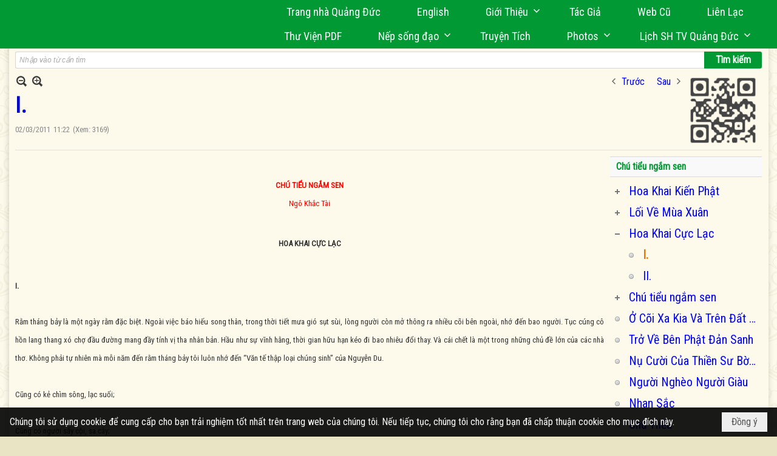

--- FILE ---
content_type: text/html; charset=utf-8
request_url: https://www.google.com/recaptcha/api2/anchor?ar=1&k=6LefkQcTAAAAAG-Bo_ww--wNpej57bbjW4h8paf2&co=aHR0cHM6Ly9xdWFuZ2R1Yy5jb206NDQz&hl=vi&v=PoyoqOPhxBO7pBk68S4YbpHZ&size=normal&anchor-ms=20000&execute-ms=30000&cb=kgdbivgsow55
body_size: 49551
content:
<!DOCTYPE HTML><html dir="ltr" lang="vi"><head><meta http-equiv="Content-Type" content="text/html; charset=UTF-8">
<meta http-equiv="X-UA-Compatible" content="IE=edge">
<title>reCAPTCHA</title>
<style type="text/css">
/* cyrillic-ext */
@font-face {
  font-family: 'Roboto';
  font-style: normal;
  font-weight: 400;
  font-stretch: 100%;
  src: url(//fonts.gstatic.com/s/roboto/v48/KFO7CnqEu92Fr1ME7kSn66aGLdTylUAMa3GUBHMdazTgWw.woff2) format('woff2');
  unicode-range: U+0460-052F, U+1C80-1C8A, U+20B4, U+2DE0-2DFF, U+A640-A69F, U+FE2E-FE2F;
}
/* cyrillic */
@font-face {
  font-family: 'Roboto';
  font-style: normal;
  font-weight: 400;
  font-stretch: 100%;
  src: url(//fonts.gstatic.com/s/roboto/v48/KFO7CnqEu92Fr1ME7kSn66aGLdTylUAMa3iUBHMdazTgWw.woff2) format('woff2');
  unicode-range: U+0301, U+0400-045F, U+0490-0491, U+04B0-04B1, U+2116;
}
/* greek-ext */
@font-face {
  font-family: 'Roboto';
  font-style: normal;
  font-weight: 400;
  font-stretch: 100%;
  src: url(//fonts.gstatic.com/s/roboto/v48/KFO7CnqEu92Fr1ME7kSn66aGLdTylUAMa3CUBHMdazTgWw.woff2) format('woff2');
  unicode-range: U+1F00-1FFF;
}
/* greek */
@font-face {
  font-family: 'Roboto';
  font-style: normal;
  font-weight: 400;
  font-stretch: 100%;
  src: url(//fonts.gstatic.com/s/roboto/v48/KFO7CnqEu92Fr1ME7kSn66aGLdTylUAMa3-UBHMdazTgWw.woff2) format('woff2');
  unicode-range: U+0370-0377, U+037A-037F, U+0384-038A, U+038C, U+038E-03A1, U+03A3-03FF;
}
/* math */
@font-face {
  font-family: 'Roboto';
  font-style: normal;
  font-weight: 400;
  font-stretch: 100%;
  src: url(//fonts.gstatic.com/s/roboto/v48/KFO7CnqEu92Fr1ME7kSn66aGLdTylUAMawCUBHMdazTgWw.woff2) format('woff2');
  unicode-range: U+0302-0303, U+0305, U+0307-0308, U+0310, U+0312, U+0315, U+031A, U+0326-0327, U+032C, U+032F-0330, U+0332-0333, U+0338, U+033A, U+0346, U+034D, U+0391-03A1, U+03A3-03A9, U+03B1-03C9, U+03D1, U+03D5-03D6, U+03F0-03F1, U+03F4-03F5, U+2016-2017, U+2034-2038, U+203C, U+2040, U+2043, U+2047, U+2050, U+2057, U+205F, U+2070-2071, U+2074-208E, U+2090-209C, U+20D0-20DC, U+20E1, U+20E5-20EF, U+2100-2112, U+2114-2115, U+2117-2121, U+2123-214F, U+2190, U+2192, U+2194-21AE, U+21B0-21E5, U+21F1-21F2, U+21F4-2211, U+2213-2214, U+2216-22FF, U+2308-230B, U+2310, U+2319, U+231C-2321, U+2336-237A, U+237C, U+2395, U+239B-23B7, U+23D0, U+23DC-23E1, U+2474-2475, U+25AF, U+25B3, U+25B7, U+25BD, U+25C1, U+25CA, U+25CC, U+25FB, U+266D-266F, U+27C0-27FF, U+2900-2AFF, U+2B0E-2B11, U+2B30-2B4C, U+2BFE, U+3030, U+FF5B, U+FF5D, U+1D400-1D7FF, U+1EE00-1EEFF;
}
/* symbols */
@font-face {
  font-family: 'Roboto';
  font-style: normal;
  font-weight: 400;
  font-stretch: 100%;
  src: url(//fonts.gstatic.com/s/roboto/v48/KFO7CnqEu92Fr1ME7kSn66aGLdTylUAMaxKUBHMdazTgWw.woff2) format('woff2');
  unicode-range: U+0001-000C, U+000E-001F, U+007F-009F, U+20DD-20E0, U+20E2-20E4, U+2150-218F, U+2190, U+2192, U+2194-2199, U+21AF, U+21E6-21F0, U+21F3, U+2218-2219, U+2299, U+22C4-22C6, U+2300-243F, U+2440-244A, U+2460-24FF, U+25A0-27BF, U+2800-28FF, U+2921-2922, U+2981, U+29BF, U+29EB, U+2B00-2BFF, U+4DC0-4DFF, U+FFF9-FFFB, U+10140-1018E, U+10190-1019C, U+101A0, U+101D0-101FD, U+102E0-102FB, U+10E60-10E7E, U+1D2C0-1D2D3, U+1D2E0-1D37F, U+1F000-1F0FF, U+1F100-1F1AD, U+1F1E6-1F1FF, U+1F30D-1F30F, U+1F315, U+1F31C, U+1F31E, U+1F320-1F32C, U+1F336, U+1F378, U+1F37D, U+1F382, U+1F393-1F39F, U+1F3A7-1F3A8, U+1F3AC-1F3AF, U+1F3C2, U+1F3C4-1F3C6, U+1F3CA-1F3CE, U+1F3D4-1F3E0, U+1F3ED, U+1F3F1-1F3F3, U+1F3F5-1F3F7, U+1F408, U+1F415, U+1F41F, U+1F426, U+1F43F, U+1F441-1F442, U+1F444, U+1F446-1F449, U+1F44C-1F44E, U+1F453, U+1F46A, U+1F47D, U+1F4A3, U+1F4B0, U+1F4B3, U+1F4B9, U+1F4BB, U+1F4BF, U+1F4C8-1F4CB, U+1F4D6, U+1F4DA, U+1F4DF, U+1F4E3-1F4E6, U+1F4EA-1F4ED, U+1F4F7, U+1F4F9-1F4FB, U+1F4FD-1F4FE, U+1F503, U+1F507-1F50B, U+1F50D, U+1F512-1F513, U+1F53E-1F54A, U+1F54F-1F5FA, U+1F610, U+1F650-1F67F, U+1F687, U+1F68D, U+1F691, U+1F694, U+1F698, U+1F6AD, U+1F6B2, U+1F6B9-1F6BA, U+1F6BC, U+1F6C6-1F6CF, U+1F6D3-1F6D7, U+1F6E0-1F6EA, U+1F6F0-1F6F3, U+1F6F7-1F6FC, U+1F700-1F7FF, U+1F800-1F80B, U+1F810-1F847, U+1F850-1F859, U+1F860-1F887, U+1F890-1F8AD, U+1F8B0-1F8BB, U+1F8C0-1F8C1, U+1F900-1F90B, U+1F93B, U+1F946, U+1F984, U+1F996, U+1F9E9, U+1FA00-1FA6F, U+1FA70-1FA7C, U+1FA80-1FA89, U+1FA8F-1FAC6, U+1FACE-1FADC, U+1FADF-1FAE9, U+1FAF0-1FAF8, U+1FB00-1FBFF;
}
/* vietnamese */
@font-face {
  font-family: 'Roboto';
  font-style: normal;
  font-weight: 400;
  font-stretch: 100%;
  src: url(//fonts.gstatic.com/s/roboto/v48/KFO7CnqEu92Fr1ME7kSn66aGLdTylUAMa3OUBHMdazTgWw.woff2) format('woff2');
  unicode-range: U+0102-0103, U+0110-0111, U+0128-0129, U+0168-0169, U+01A0-01A1, U+01AF-01B0, U+0300-0301, U+0303-0304, U+0308-0309, U+0323, U+0329, U+1EA0-1EF9, U+20AB;
}
/* latin-ext */
@font-face {
  font-family: 'Roboto';
  font-style: normal;
  font-weight: 400;
  font-stretch: 100%;
  src: url(//fonts.gstatic.com/s/roboto/v48/KFO7CnqEu92Fr1ME7kSn66aGLdTylUAMa3KUBHMdazTgWw.woff2) format('woff2');
  unicode-range: U+0100-02BA, U+02BD-02C5, U+02C7-02CC, U+02CE-02D7, U+02DD-02FF, U+0304, U+0308, U+0329, U+1D00-1DBF, U+1E00-1E9F, U+1EF2-1EFF, U+2020, U+20A0-20AB, U+20AD-20C0, U+2113, U+2C60-2C7F, U+A720-A7FF;
}
/* latin */
@font-face {
  font-family: 'Roboto';
  font-style: normal;
  font-weight: 400;
  font-stretch: 100%;
  src: url(//fonts.gstatic.com/s/roboto/v48/KFO7CnqEu92Fr1ME7kSn66aGLdTylUAMa3yUBHMdazQ.woff2) format('woff2');
  unicode-range: U+0000-00FF, U+0131, U+0152-0153, U+02BB-02BC, U+02C6, U+02DA, U+02DC, U+0304, U+0308, U+0329, U+2000-206F, U+20AC, U+2122, U+2191, U+2193, U+2212, U+2215, U+FEFF, U+FFFD;
}
/* cyrillic-ext */
@font-face {
  font-family: 'Roboto';
  font-style: normal;
  font-weight: 500;
  font-stretch: 100%;
  src: url(//fonts.gstatic.com/s/roboto/v48/KFO7CnqEu92Fr1ME7kSn66aGLdTylUAMa3GUBHMdazTgWw.woff2) format('woff2');
  unicode-range: U+0460-052F, U+1C80-1C8A, U+20B4, U+2DE0-2DFF, U+A640-A69F, U+FE2E-FE2F;
}
/* cyrillic */
@font-face {
  font-family: 'Roboto';
  font-style: normal;
  font-weight: 500;
  font-stretch: 100%;
  src: url(//fonts.gstatic.com/s/roboto/v48/KFO7CnqEu92Fr1ME7kSn66aGLdTylUAMa3iUBHMdazTgWw.woff2) format('woff2');
  unicode-range: U+0301, U+0400-045F, U+0490-0491, U+04B0-04B1, U+2116;
}
/* greek-ext */
@font-face {
  font-family: 'Roboto';
  font-style: normal;
  font-weight: 500;
  font-stretch: 100%;
  src: url(//fonts.gstatic.com/s/roboto/v48/KFO7CnqEu92Fr1ME7kSn66aGLdTylUAMa3CUBHMdazTgWw.woff2) format('woff2');
  unicode-range: U+1F00-1FFF;
}
/* greek */
@font-face {
  font-family: 'Roboto';
  font-style: normal;
  font-weight: 500;
  font-stretch: 100%;
  src: url(//fonts.gstatic.com/s/roboto/v48/KFO7CnqEu92Fr1ME7kSn66aGLdTylUAMa3-UBHMdazTgWw.woff2) format('woff2');
  unicode-range: U+0370-0377, U+037A-037F, U+0384-038A, U+038C, U+038E-03A1, U+03A3-03FF;
}
/* math */
@font-face {
  font-family: 'Roboto';
  font-style: normal;
  font-weight: 500;
  font-stretch: 100%;
  src: url(//fonts.gstatic.com/s/roboto/v48/KFO7CnqEu92Fr1ME7kSn66aGLdTylUAMawCUBHMdazTgWw.woff2) format('woff2');
  unicode-range: U+0302-0303, U+0305, U+0307-0308, U+0310, U+0312, U+0315, U+031A, U+0326-0327, U+032C, U+032F-0330, U+0332-0333, U+0338, U+033A, U+0346, U+034D, U+0391-03A1, U+03A3-03A9, U+03B1-03C9, U+03D1, U+03D5-03D6, U+03F0-03F1, U+03F4-03F5, U+2016-2017, U+2034-2038, U+203C, U+2040, U+2043, U+2047, U+2050, U+2057, U+205F, U+2070-2071, U+2074-208E, U+2090-209C, U+20D0-20DC, U+20E1, U+20E5-20EF, U+2100-2112, U+2114-2115, U+2117-2121, U+2123-214F, U+2190, U+2192, U+2194-21AE, U+21B0-21E5, U+21F1-21F2, U+21F4-2211, U+2213-2214, U+2216-22FF, U+2308-230B, U+2310, U+2319, U+231C-2321, U+2336-237A, U+237C, U+2395, U+239B-23B7, U+23D0, U+23DC-23E1, U+2474-2475, U+25AF, U+25B3, U+25B7, U+25BD, U+25C1, U+25CA, U+25CC, U+25FB, U+266D-266F, U+27C0-27FF, U+2900-2AFF, U+2B0E-2B11, U+2B30-2B4C, U+2BFE, U+3030, U+FF5B, U+FF5D, U+1D400-1D7FF, U+1EE00-1EEFF;
}
/* symbols */
@font-face {
  font-family: 'Roboto';
  font-style: normal;
  font-weight: 500;
  font-stretch: 100%;
  src: url(//fonts.gstatic.com/s/roboto/v48/KFO7CnqEu92Fr1ME7kSn66aGLdTylUAMaxKUBHMdazTgWw.woff2) format('woff2');
  unicode-range: U+0001-000C, U+000E-001F, U+007F-009F, U+20DD-20E0, U+20E2-20E4, U+2150-218F, U+2190, U+2192, U+2194-2199, U+21AF, U+21E6-21F0, U+21F3, U+2218-2219, U+2299, U+22C4-22C6, U+2300-243F, U+2440-244A, U+2460-24FF, U+25A0-27BF, U+2800-28FF, U+2921-2922, U+2981, U+29BF, U+29EB, U+2B00-2BFF, U+4DC0-4DFF, U+FFF9-FFFB, U+10140-1018E, U+10190-1019C, U+101A0, U+101D0-101FD, U+102E0-102FB, U+10E60-10E7E, U+1D2C0-1D2D3, U+1D2E0-1D37F, U+1F000-1F0FF, U+1F100-1F1AD, U+1F1E6-1F1FF, U+1F30D-1F30F, U+1F315, U+1F31C, U+1F31E, U+1F320-1F32C, U+1F336, U+1F378, U+1F37D, U+1F382, U+1F393-1F39F, U+1F3A7-1F3A8, U+1F3AC-1F3AF, U+1F3C2, U+1F3C4-1F3C6, U+1F3CA-1F3CE, U+1F3D4-1F3E0, U+1F3ED, U+1F3F1-1F3F3, U+1F3F5-1F3F7, U+1F408, U+1F415, U+1F41F, U+1F426, U+1F43F, U+1F441-1F442, U+1F444, U+1F446-1F449, U+1F44C-1F44E, U+1F453, U+1F46A, U+1F47D, U+1F4A3, U+1F4B0, U+1F4B3, U+1F4B9, U+1F4BB, U+1F4BF, U+1F4C8-1F4CB, U+1F4D6, U+1F4DA, U+1F4DF, U+1F4E3-1F4E6, U+1F4EA-1F4ED, U+1F4F7, U+1F4F9-1F4FB, U+1F4FD-1F4FE, U+1F503, U+1F507-1F50B, U+1F50D, U+1F512-1F513, U+1F53E-1F54A, U+1F54F-1F5FA, U+1F610, U+1F650-1F67F, U+1F687, U+1F68D, U+1F691, U+1F694, U+1F698, U+1F6AD, U+1F6B2, U+1F6B9-1F6BA, U+1F6BC, U+1F6C6-1F6CF, U+1F6D3-1F6D7, U+1F6E0-1F6EA, U+1F6F0-1F6F3, U+1F6F7-1F6FC, U+1F700-1F7FF, U+1F800-1F80B, U+1F810-1F847, U+1F850-1F859, U+1F860-1F887, U+1F890-1F8AD, U+1F8B0-1F8BB, U+1F8C0-1F8C1, U+1F900-1F90B, U+1F93B, U+1F946, U+1F984, U+1F996, U+1F9E9, U+1FA00-1FA6F, U+1FA70-1FA7C, U+1FA80-1FA89, U+1FA8F-1FAC6, U+1FACE-1FADC, U+1FADF-1FAE9, U+1FAF0-1FAF8, U+1FB00-1FBFF;
}
/* vietnamese */
@font-face {
  font-family: 'Roboto';
  font-style: normal;
  font-weight: 500;
  font-stretch: 100%;
  src: url(//fonts.gstatic.com/s/roboto/v48/KFO7CnqEu92Fr1ME7kSn66aGLdTylUAMa3OUBHMdazTgWw.woff2) format('woff2');
  unicode-range: U+0102-0103, U+0110-0111, U+0128-0129, U+0168-0169, U+01A0-01A1, U+01AF-01B0, U+0300-0301, U+0303-0304, U+0308-0309, U+0323, U+0329, U+1EA0-1EF9, U+20AB;
}
/* latin-ext */
@font-face {
  font-family: 'Roboto';
  font-style: normal;
  font-weight: 500;
  font-stretch: 100%;
  src: url(//fonts.gstatic.com/s/roboto/v48/KFO7CnqEu92Fr1ME7kSn66aGLdTylUAMa3KUBHMdazTgWw.woff2) format('woff2');
  unicode-range: U+0100-02BA, U+02BD-02C5, U+02C7-02CC, U+02CE-02D7, U+02DD-02FF, U+0304, U+0308, U+0329, U+1D00-1DBF, U+1E00-1E9F, U+1EF2-1EFF, U+2020, U+20A0-20AB, U+20AD-20C0, U+2113, U+2C60-2C7F, U+A720-A7FF;
}
/* latin */
@font-face {
  font-family: 'Roboto';
  font-style: normal;
  font-weight: 500;
  font-stretch: 100%;
  src: url(//fonts.gstatic.com/s/roboto/v48/KFO7CnqEu92Fr1ME7kSn66aGLdTylUAMa3yUBHMdazQ.woff2) format('woff2');
  unicode-range: U+0000-00FF, U+0131, U+0152-0153, U+02BB-02BC, U+02C6, U+02DA, U+02DC, U+0304, U+0308, U+0329, U+2000-206F, U+20AC, U+2122, U+2191, U+2193, U+2212, U+2215, U+FEFF, U+FFFD;
}
/* cyrillic-ext */
@font-face {
  font-family: 'Roboto';
  font-style: normal;
  font-weight: 900;
  font-stretch: 100%;
  src: url(//fonts.gstatic.com/s/roboto/v48/KFO7CnqEu92Fr1ME7kSn66aGLdTylUAMa3GUBHMdazTgWw.woff2) format('woff2');
  unicode-range: U+0460-052F, U+1C80-1C8A, U+20B4, U+2DE0-2DFF, U+A640-A69F, U+FE2E-FE2F;
}
/* cyrillic */
@font-face {
  font-family: 'Roboto';
  font-style: normal;
  font-weight: 900;
  font-stretch: 100%;
  src: url(//fonts.gstatic.com/s/roboto/v48/KFO7CnqEu92Fr1ME7kSn66aGLdTylUAMa3iUBHMdazTgWw.woff2) format('woff2');
  unicode-range: U+0301, U+0400-045F, U+0490-0491, U+04B0-04B1, U+2116;
}
/* greek-ext */
@font-face {
  font-family: 'Roboto';
  font-style: normal;
  font-weight: 900;
  font-stretch: 100%;
  src: url(//fonts.gstatic.com/s/roboto/v48/KFO7CnqEu92Fr1ME7kSn66aGLdTylUAMa3CUBHMdazTgWw.woff2) format('woff2');
  unicode-range: U+1F00-1FFF;
}
/* greek */
@font-face {
  font-family: 'Roboto';
  font-style: normal;
  font-weight: 900;
  font-stretch: 100%;
  src: url(//fonts.gstatic.com/s/roboto/v48/KFO7CnqEu92Fr1ME7kSn66aGLdTylUAMa3-UBHMdazTgWw.woff2) format('woff2');
  unicode-range: U+0370-0377, U+037A-037F, U+0384-038A, U+038C, U+038E-03A1, U+03A3-03FF;
}
/* math */
@font-face {
  font-family: 'Roboto';
  font-style: normal;
  font-weight: 900;
  font-stretch: 100%;
  src: url(//fonts.gstatic.com/s/roboto/v48/KFO7CnqEu92Fr1ME7kSn66aGLdTylUAMawCUBHMdazTgWw.woff2) format('woff2');
  unicode-range: U+0302-0303, U+0305, U+0307-0308, U+0310, U+0312, U+0315, U+031A, U+0326-0327, U+032C, U+032F-0330, U+0332-0333, U+0338, U+033A, U+0346, U+034D, U+0391-03A1, U+03A3-03A9, U+03B1-03C9, U+03D1, U+03D5-03D6, U+03F0-03F1, U+03F4-03F5, U+2016-2017, U+2034-2038, U+203C, U+2040, U+2043, U+2047, U+2050, U+2057, U+205F, U+2070-2071, U+2074-208E, U+2090-209C, U+20D0-20DC, U+20E1, U+20E5-20EF, U+2100-2112, U+2114-2115, U+2117-2121, U+2123-214F, U+2190, U+2192, U+2194-21AE, U+21B0-21E5, U+21F1-21F2, U+21F4-2211, U+2213-2214, U+2216-22FF, U+2308-230B, U+2310, U+2319, U+231C-2321, U+2336-237A, U+237C, U+2395, U+239B-23B7, U+23D0, U+23DC-23E1, U+2474-2475, U+25AF, U+25B3, U+25B7, U+25BD, U+25C1, U+25CA, U+25CC, U+25FB, U+266D-266F, U+27C0-27FF, U+2900-2AFF, U+2B0E-2B11, U+2B30-2B4C, U+2BFE, U+3030, U+FF5B, U+FF5D, U+1D400-1D7FF, U+1EE00-1EEFF;
}
/* symbols */
@font-face {
  font-family: 'Roboto';
  font-style: normal;
  font-weight: 900;
  font-stretch: 100%;
  src: url(//fonts.gstatic.com/s/roboto/v48/KFO7CnqEu92Fr1ME7kSn66aGLdTylUAMaxKUBHMdazTgWw.woff2) format('woff2');
  unicode-range: U+0001-000C, U+000E-001F, U+007F-009F, U+20DD-20E0, U+20E2-20E4, U+2150-218F, U+2190, U+2192, U+2194-2199, U+21AF, U+21E6-21F0, U+21F3, U+2218-2219, U+2299, U+22C4-22C6, U+2300-243F, U+2440-244A, U+2460-24FF, U+25A0-27BF, U+2800-28FF, U+2921-2922, U+2981, U+29BF, U+29EB, U+2B00-2BFF, U+4DC0-4DFF, U+FFF9-FFFB, U+10140-1018E, U+10190-1019C, U+101A0, U+101D0-101FD, U+102E0-102FB, U+10E60-10E7E, U+1D2C0-1D2D3, U+1D2E0-1D37F, U+1F000-1F0FF, U+1F100-1F1AD, U+1F1E6-1F1FF, U+1F30D-1F30F, U+1F315, U+1F31C, U+1F31E, U+1F320-1F32C, U+1F336, U+1F378, U+1F37D, U+1F382, U+1F393-1F39F, U+1F3A7-1F3A8, U+1F3AC-1F3AF, U+1F3C2, U+1F3C4-1F3C6, U+1F3CA-1F3CE, U+1F3D4-1F3E0, U+1F3ED, U+1F3F1-1F3F3, U+1F3F5-1F3F7, U+1F408, U+1F415, U+1F41F, U+1F426, U+1F43F, U+1F441-1F442, U+1F444, U+1F446-1F449, U+1F44C-1F44E, U+1F453, U+1F46A, U+1F47D, U+1F4A3, U+1F4B0, U+1F4B3, U+1F4B9, U+1F4BB, U+1F4BF, U+1F4C8-1F4CB, U+1F4D6, U+1F4DA, U+1F4DF, U+1F4E3-1F4E6, U+1F4EA-1F4ED, U+1F4F7, U+1F4F9-1F4FB, U+1F4FD-1F4FE, U+1F503, U+1F507-1F50B, U+1F50D, U+1F512-1F513, U+1F53E-1F54A, U+1F54F-1F5FA, U+1F610, U+1F650-1F67F, U+1F687, U+1F68D, U+1F691, U+1F694, U+1F698, U+1F6AD, U+1F6B2, U+1F6B9-1F6BA, U+1F6BC, U+1F6C6-1F6CF, U+1F6D3-1F6D7, U+1F6E0-1F6EA, U+1F6F0-1F6F3, U+1F6F7-1F6FC, U+1F700-1F7FF, U+1F800-1F80B, U+1F810-1F847, U+1F850-1F859, U+1F860-1F887, U+1F890-1F8AD, U+1F8B0-1F8BB, U+1F8C0-1F8C1, U+1F900-1F90B, U+1F93B, U+1F946, U+1F984, U+1F996, U+1F9E9, U+1FA00-1FA6F, U+1FA70-1FA7C, U+1FA80-1FA89, U+1FA8F-1FAC6, U+1FACE-1FADC, U+1FADF-1FAE9, U+1FAF0-1FAF8, U+1FB00-1FBFF;
}
/* vietnamese */
@font-face {
  font-family: 'Roboto';
  font-style: normal;
  font-weight: 900;
  font-stretch: 100%;
  src: url(//fonts.gstatic.com/s/roboto/v48/KFO7CnqEu92Fr1ME7kSn66aGLdTylUAMa3OUBHMdazTgWw.woff2) format('woff2');
  unicode-range: U+0102-0103, U+0110-0111, U+0128-0129, U+0168-0169, U+01A0-01A1, U+01AF-01B0, U+0300-0301, U+0303-0304, U+0308-0309, U+0323, U+0329, U+1EA0-1EF9, U+20AB;
}
/* latin-ext */
@font-face {
  font-family: 'Roboto';
  font-style: normal;
  font-weight: 900;
  font-stretch: 100%;
  src: url(//fonts.gstatic.com/s/roboto/v48/KFO7CnqEu92Fr1ME7kSn66aGLdTylUAMa3KUBHMdazTgWw.woff2) format('woff2');
  unicode-range: U+0100-02BA, U+02BD-02C5, U+02C7-02CC, U+02CE-02D7, U+02DD-02FF, U+0304, U+0308, U+0329, U+1D00-1DBF, U+1E00-1E9F, U+1EF2-1EFF, U+2020, U+20A0-20AB, U+20AD-20C0, U+2113, U+2C60-2C7F, U+A720-A7FF;
}
/* latin */
@font-face {
  font-family: 'Roboto';
  font-style: normal;
  font-weight: 900;
  font-stretch: 100%;
  src: url(//fonts.gstatic.com/s/roboto/v48/KFO7CnqEu92Fr1ME7kSn66aGLdTylUAMa3yUBHMdazQ.woff2) format('woff2');
  unicode-range: U+0000-00FF, U+0131, U+0152-0153, U+02BB-02BC, U+02C6, U+02DA, U+02DC, U+0304, U+0308, U+0329, U+2000-206F, U+20AC, U+2122, U+2191, U+2193, U+2212, U+2215, U+FEFF, U+FFFD;
}

</style>
<link rel="stylesheet" type="text/css" href="https://www.gstatic.com/recaptcha/releases/PoyoqOPhxBO7pBk68S4YbpHZ/styles__ltr.css">
<script nonce="AmdLF-I-jkBvEBMz8e6BAQ" type="text/javascript">window['__recaptcha_api'] = 'https://www.google.com/recaptcha/api2/';</script>
<script type="text/javascript" src="https://www.gstatic.com/recaptcha/releases/PoyoqOPhxBO7pBk68S4YbpHZ/recaptcha__vi.js" nonce="AmdLF-I-jkBvEBMz8e6BAQ">
      
    </script></head>
<body><div id="rc-anchor-alert" class="rc-anchor-alert"></div>
<input type="hidden" id="recaptcha-token" value="[base64]">
<script type="text/javascript" nonce="AmdLF-I-jkBvEBMz8e6BAQ">
      recaptcha.anchor.Main.init("[\x22ainput\x22,[\x22bgdata\x22,\x22\x22,\[base64]/[base64]/MjU1Ong/[base64]/[base64]/[base64]/[base64]/[base64]/[base64]/[base64]/[base64]/[base64]/[base64]/[base64]/[base64]/[base64]/[base64]/[base64]\\u003d\x22,\[base64]\\u003d\x22,\[base64]/ChRo2wpzCoRMEE3HDuB4ERcOtTXLCtn0Ow77Dn8Kgwr03QAHCtHc+PMKFP8OZwpLDvSDCjkDDsMOMccKVw6vCscOOw7taMSnDrcKBbsKXwrB6AMOowokZwp7CrcKRH8K7w7NQw5QRSsKcUWTChsOywqpnw7nCosKRw53DscOpNiHDq8KtGj/CkGnCjGLCocO+w5AGTMO2c0xpNyxMEU4Ww7fCl38jw4bDnH7DjMOWwqofw7HCn1hVAi3DjlIePWbDixcfw7wDIhnCk8OdwpDCnxpGw49Pw5bDmMKlwqnCgnfCicOiwo8hwpnCj8OIbsK6ADtSw6UbM8OiXsK/aDxlWsKRwpHCjj3Dr3Jxw7BnPcKgw4fDqsOQw4dpbcOaw7LCqXfCkVc+dk88w4tUDG3CtsK5w6VuGGdcXnEnwo9qw5ocFcKKMmhBwpwVw6d2exvDvMOlwr9Ow5jDmmFZEcO/[base64]/CvWnDusOKw6kZHDPDmMKxwq0AWjnDqcOwGsOEQ8Ovw4MEw4sXNx3DuMOlPsOgAsOSLG7DkEMow5bCicOwD07CjU7CkidIw5/ChCEUJMO+McOtwoLCjlYWwrnDl03DkGbCuW3Dv1TCoTjDi8K5wokFasK/[base64]/ScOpWcKZR2fDq8OoWMKLwokSJQprw4XDnsOlPHghMcOzw5g+wqLCvsOhKMO2w4Mkw5kcUXNnw7J7w51aDhxOw64cwoPCqcK4w5PCqcOtJm3DiHzDicOtw70owotlwocww6ocw7RAwrLDhcOLVcK6W8OCSEwMwqDDpMK5w5zCisOrwqRMwp/Cu8OycSERbsKuEcOzK38rwrTDtMOcBsOQXBM4w6XCv1HDomNiPsKsSix7wqjCtcKzw5bDqXxZwrQrwoPDtFzCqS/Cn8O8woXDlxx9VMKHwoLCvibCpjcow490wo/DocOlBRh+w5kJwpTDmcOuw6RnDETDtsOFJ8OJDMKpE2Y4bH8mLsO3w4IvFCHCoMKGeMKvfsKewoPCgsOywoRWasODW8K+NjJ6Q8KRasKsBsKOw4M/KsOWwpnDjsOQeFvDpX3DlsKkFMK8wqQww4DDrsOQw5zDssKcO2nDuMOOL3DDh8KQw7/CicKfS2vCvMK1UcKwwrYsw7nChMK0V1/[base64]/Cu8OcNsOcw4nDoSvCrmtqw4IXwoDCpTTDthjCq8ObEMKjwrEyOVzCpcOsDcOYUcKIQ8OEY8O0H8Kmw7jCpUR9w4JdZRY2wo5MwpctPEEoKsKHNcOOw7zChMKxMHLClysNXGLDizLCrEjDvcKcfsKcCl/Dow4eZ8KlwqnCmsOCw5YzCWtdwrVBYQrCpkBRwr1hwq5WwobCulPDlsOxwqjDsWXDjV5owqrDpMKXVcOgMmbDk8K4w4oQwp/CnEQOeMKlGcKewrESw5w3wpEJLcKFTAEXwqvDi8Kqw4rCu2vDisKUwpMIw7IEU00KwoQVAlZoVcK3wqTDsC/CkcOdBMOawqJ3wobDjjR8wpnDsMOSwpJ+IcO+U8KNwpdJw7bDo8KHK8KILgAow54Jwr7CvcOTEsOxwrXCo8KmwrLCqwYiOMKww7swRAxSwovCljjDuTrCgsKZWGrCqwzCq8KNMhVBeTMhcMKsw71XwoNWOg/DoVRnw6PCmARlworCgBvDhcOhXghuwqoaVnYQw79CQcKjS8K0wr9DHcOMNwTCv3xBGifDpcOyCMK8VFw5XibDmsO1DWrCmFDCqirDl0gtwpzDo8OHR8Oew7vDt8OUw4TDqGEhw5/CmgjDsALCkCtFw7Ybw7zDmsOlwrvDlMO/QsKrwqfDhcOFw7jCvH5SdUrDqcKZV8KWwoonUCV/[base64]/CshrDnyMVZ0h4w5V7LsKQwrHCu8Olw47Ds8K7w6wZwqNvw4hQw6sSw6TCtXLCocK6KMKYZ1Z9V8Kuwowla8O3NyJ6ZcOUSSvCgxAGwosASsKFCEbCvg/ChsK7BsO9w4vDrXrCsA3DhRplHsO0w5TCu2twan7CpsKPGMKkw40uw4Y7w53DmMKTHFQpDGtWM8KVVMO2fMOwDcOSDDZ/IBRGwqQ9GcKqYMKHbcOZwonDu8ORw6QNwoPCkEsew6wrwoDCmMKPZ8KUTFIywp/CoxkCfhFvYwg1w45BdsOMwpHDmTjChA3Cu1l4IMOEP8Ktw4LDk8KyBUrDjsKMRUbDg8OOHMOkDS4TFMOgwo/DisKdwpzCujrDk8O9D8Kxw4jDm8KbSsKyE8KJw7twHjArwpXCgwLCrcKaUhXDixDCrz0rwpvDhm5EMMOew4/Cpl3Cv0tFw7gRwqnDlFjCuADDg0fDrMKKDsOxw6RnS8OWM3jDu8Oww4XDnzIqZsOOwqLDi3DCkzduAsKAcF7DmcKQNibCni/DiMKSOsOIwokmMw3CtjTCpBNZw6DDgVjDisOKwr8INx5iWQ9sc10+MsOpwogvXWvClMO4w7/Du8KQw7XDlm3Cv8KjwrDDssKFw5MxYXHDm2ILw4vClcO0OMO4w6bDgjvCgms5w7YNwpRENMOmwoXCs8OHSylNHjnDjxgKwrfDlMKKw5NWQiDDgG4Iw7x/GMOqwrDCozI7wrp4BsKRwppcwoQyCRBNw4wxMBhFIyvCl8O3w7AQw4nDlHRHAcKoRcK0wrtvCCXCqwAuw4IsFcOnwrhsCmLDp8KCwoYkFC0swrHCg0U8En8Awp1dXsK4d8OVNHh7Y8OjITnDhXLCrxsPHRFoUsOMw7/CsHhmw7wDXkgrw71qY0/[base64]/w68YDwXCqDgOUVTCliLDrsKGwqPCvCpPX8O5w7jCncKubsOBw5DCjk9Nw5XCg2Qnw4N8PsKgKRrCrn5oTcO7JsOIOcKww7URwp4LccOCw6LCs8OWbWXDiMKLwoTDgsKWw7tFwosCTGs5wo7DikQ/[base64]/CqAHDqDzCnsOlwo/[base64]/CEDCo8KOVMOLwp93w5fDgsOWeRlyOMKaM3V1FcOqDifDrABVw6rChVJEwo3CuhXCgT44wpwvwqTDp8K8wqfChxUsV8OoQsKZQThZGBHDngnChsKHwojDpS9Jw7XDkcKULcK5K8KMecKxwrfCp07DuMOFw51Fw5p0wpvClgvCoRUaPsOCw5TCtcKAwqo/RMOvw7vCrsOMbkjDpzHDsX/[base64]/NGXCt8Opwp1MwqvDgcOYLycmAcKdwo5UwrLDssKnP8Kgw5zDocKkw5Z9AWZkwr/DjDDCmMKTwoTCmcKJDsOOwqXCiDlZw7TCjVomwr/CsVQ0wokpwpjDhWMUwpQiw6vCosOoVxvDo2zCrSHCrgMww5rDtnjDvAfDr0bDpMKRw4PCoHAtXcO9wqvDvw9MwojDhibCpCHCq8KLZ8KFPi/CjcOPw6PDpWDDrxsbwp1Bw6TDtsK0D8KyfcOWd8OYwotQw6tywoQ5wqo4w43DkFPDpMKCwqvDqcKlw5HDkcOow4pGDwPDnVJTw54BD8OYwp5/[base64]/woU7w4/DnFvCmUzDshXCu8OuWRPDsGQOIxgZw6Z4woHChcO1eU0Fw4wiNFA8ag4ZOX/[base64]/CvnAwVcOAHcKwaD4nJ0rDjMOGw5HCncKcw693w4vDhcKNbQU1wqPCv2fCgcKBwq0DHsKnwpXDksK2JRjDh8KJS1jCrDo8woTDtS0bw5pBwpQiw4o8w6HDqcOwMsKLw4dSdBAeUsOaw4ZKw4s+WDxPOCrDlk7Cikdww5/DowpzCVNmw5Bmw4rDlcK5dsKuw4/DpsK9GcO0asOBwrMNwq3CmU1qw51EwrhxTcOpw5bCjcK4a2XCkMOmwr9zBMKhwrbChsKXI8ONwopGNgLClhl7w4/CnxLCiMKhMMO/[base64]/wo1gGwQSwrzDtk7Cr8KVXcOTwqrDqmnDvsOBw7DCklEcw5fCikDDpcO4w7VCYcKjNcO2w4jCvX9yK8Oew79/KMOiw4Iewq1zekBIwrzDkcOAwp8cCMOOw6XCly1ieMOsw64JBsKywqdMDcO+wp/CrGDCkcOREMOcKEbDvWAZw6jCqXfDvHgqw4l8SD9deSEMw65LZTplw67DmC1/DMOeXcKXGwF3GBnDpcKSwowQwprDo0IEwqTCjgZqCsKzZsK2aFzCmDTDvcKRMcKawq/[base64]/Ck1w0w7YfaSsrw57CpG8CDUE9w5/Ds1Y/[base64]/Dj1VyVsKJw7F2w5/Ci8K6w4PDnD7DpsKnw5pQWjnCnMOZw7rCr0/DscOywqrCgT3CoMK1XMOeKXUqO1bDkj/CvcKLKMKaAMKvPVc0C3tqwp8ewqbCs8KWIsOBNcKsw55yXiQrwqtfKDHDlR9aaV7CoxbCisK/w4fDtMO7w54OG0nDicKsw4rDiGFNwok4DcOEw5/DugXChAdgO8OQw5YlIXwIHcO2I8K5HC/[base64]/w4JRXcKvU8O4DDTDlkYEw5PCvB3DqsKJS3PDkcOfwprCpHAkwonCisKnbsKhwobDtHhbd0/CnsOWw6/Cm8OoKQl6ZhFrSMKnwqvCjMO4w7zChHTDsyXDgsKpw5TDulM2d8KyZsOzV1BJdsOwwqYgwoQkTWzDj8OHSD9SMcK7wrzDgSRKw59QISATR0zCsk3DisKPwpHDr8OmPA/[base64]/DhsOCw6DCncKVccOew4/[base64]/HsOnAMOBGH3ChR88wqtuwpRnRMK/w5DCh8KHw5/DusOxw6pcwpVZw5nCgmvCiMOFwoXChwbCvsOpw4kTdcK0NC7CgcOLPcOvXsKSw67Ck2DCrsKwTMKyH0gHw4XDm8K7w6gzLsKRw6HCuzzDisKmPsKEw4ZQw4LCqsOAwoTClSEQw6R5w4vCvcOKCcKww5rCg8K4S8OnGidTw4V7wrl3wrjChzrCoMOwBz4Jw6TDrcK/VXAzw6HDl8OVw7gow4DDs8Ocw4LCgHFkawvDiTdQw6rDtMOsPG3CvsO6VcOuBcOwwq3Cngktwq3DgkQkPBjDiMOQUz0OVSkAw5Z9w5wpEcKIasOlKR8XRjrDkMKmJR8TwqRSw5tME8KSWGMBw4rDtDpJwrjDp1JYw6zCssKRb1B+a3ZBPC0cw5/DrMOowoAbwpDDn0vCnMK7HMKTdUvDncKqJ8K1w5zDm0DCjcKLfcOrEFvCtmPDssO6CXDCuAvCucOKCMK3JwgNRn0UIDPCjcOVwoghwppmI0tiwqTCscK+w6rCsMK4wpnChgcbC8O3Oz/[base64]/[base64]/w4YcCH9YasOVw7Ufw4sawql9wr7DvsKzw7zCtQHCug3DtsKTdm90RHDCtsOZwqPDsGzCpC10XA/DkMOobcOEwrFkG8ORwqjDqMKQBMOoTcO7wox1w5powqEfwqXDoFrDlXYYVsOSw650w61KIQtcw599woHDh8O9w4/DgRo5P8K8w7/DqjNzwpbCoMOuRcOOEWDDvAjCjy7CisKPDRzDssOeK8OEw558Dgo6ZVLDkcOJR23DsV0bfxcFAw/CqVXDncOyOcO9FcOQTFfDu2vDkzHDighKwroWGsOTYMOJw6/[base64]/SVUvw4ULBxHCnRPCqVHCrMKpIsO+HcK9w7lgR25ow4BZCsO3UgM6YCPCgcOuw58yFmVfwopAwqPCghzDqcOww7rDpUw5CDsKfEo/w5tAwohdw4QnHsOnZ8OJbsKXbEoKFRrCqFlBa8K3SEkow5bCojF0w7HDukDCrjfDqsK0wpjDocO7PsOJEMKCLE7CsS/Cp8O+w4bDrcKQAR3CrcOORsKXwrzDjgbCtcKgdsKSTXlvUFkZFcK+w7bCr0PDvcKFUcOEw7vCqCLDocOswo4DwrUhw5QtGsKqNn3DhMKjw7vCr8OWw7Udw7EfIQDCmlkwbMOyw4fDq0/DucOARsOcaMK+w5d2w7jDrg/DjQhlTsKoWsKfCk0vJcKzfcOhw4YZKMOLaX/DiMKGw4fDkcK4UE3CvWQ1ScKEC1nDqcOMw4oZw49jP29ZR8K+eMKmw6nCvMOXw6rCksOhw7LCrHvDqcKcw61cAyfCjU7CpMKJdcOLw6bDg3dIw7PDnzkLwqzDvkXDiBY+c8OIwqAlw6h4w7PCuMOVw5TCl1ZebjjDsMOCR0EIWMKqw7U/NG/ClsOkw6DCrRVQw6UZS3w3w4wtw4fCocKCwpEBwpnCgMOvwql8wo0/w49OLELCtTFiPj11w4E5fFN9HcOxwpvDhwAnck1kwo7DpMKxdBp3GnA/wpjDp8Kcw7bChcOSwoMIw5zDq8Kawp14RcObw5nDgsKUw7XChUxQwpvCqsKidsOJBcK2w6LDpcO3d8OhXBgneEnCsxYswrEvwprDsg7DvhvDpsO/[base64]/[base64]/DiMO8GMKAM8KYWAVnGBPDtsKaIgHCrsKmw6fCmMOYWTrCvSVLDMKDEWnClcOQw6oFAcKfwrdiJ8OFPsKcw7TDtsKcwr/[base64]/[base64]/[base64]/Cg0jDkkFHwoxxw5Z9wrXCumTDtMKIcmfCksOLBkzCsCHDqR4sw5jDolwcwpk2wrLChGk5wrAZRsKTVMKSwqjDmhcSw53CucKYeMOSw4Eqw5sVwozCuwMrMEzCnUrCisOww5bCi1HCslZvQioeP8OywoJXwoXDncKXwrvCoXHCvgUkwoofX8KSwr/[base64]/[base64]/Cq8KXwr9nLhLCqMKCGEkiwpNVfsOZw5tgwpLCiS3DlAHCjDHCncOwFsKhw6bDqHnCjMOSwoLDswpTD8K0HsKgw6/[base64]/w5bCsldta8O6wpQvAMKDM1vCjsOAwpzCrsOBwrxKMlMmE1Y9UVJIU8O/[base64]/DrR/CqwZMwpdlb8ODFGF3R8OiwrDDgE57wrsswpPDhhtCw5jDkncJVgfCksOLwqhkX8O8wpvCqsKdw6p7HQjDsGkwQHoPB8KhDU9wAELCisOiFQ0yQg9Cw5PCr8KswozCtsOkJyEwCMOTw440w4RGw4/DicKRZCXDnT4pRsODWWPCi8KoGkHDg8KJDsKyw4VwwrjDnQ/DsmzChE3CkHzDgF/[base64]/bkTDscKzNhAGZsKlMVHCgBvDt8OiIGPCryg/D8KQw7zCq8KGcMOAw6vCqwAJwptGwrktPQDCjsOBA8K2wrBPEEV7LRt/P8OHJBdCXg/CuyFbNgt4w47CmTzCk8KCw7jDhcOTw7YlBTTClcK2w4FOGGLCkMKAbxtrw5MjXGoYacOVw4bCqMK6w7VGwqoPBy3DhXt8OcOfwrBWZMOxw58Sw7IsZsOPwpYOHy8Ww7VsSsO/w5NCwrfCn8KZLnbCv8KJWAs9w6Ibw4FEBHDCjMOtbUXDp15LHXYJUDQ6wrRofArDvjzDt8KPMTtwAcKzJMKXwrR3QDjDiXHCrncMw6Mpbm/DnMOXw4XDszzDjcKKT8OLw4UYPjF/NRXDsh1SwqrDqsOJJQ/DvcKmbQ17P8O7w47DqsK7w5LDlzvCh8O7A1vCrsKjw4QowoHCgS7CkMOGHsOow4YlPjUlwpbChzxLbVvDoD05CDwSw6Mhw4HDg8OHw4MmOREebh0KwpLDgUDClSAWO8KNAgDCg8OqKizDpx/CqsK+eAE9WcKjw4fChmZpw7HChMOxJsOKw5/Cm8OKw7taw5rDosK0BhDCk0B6wp3DoMODw6s+dx/[base64]/wrFlw5vDh8OhwqnDjcOCHAhzwpREeMK/QnwNCUPCrkxHSCp7wooVSX1KfmhyfERuPTRTw5cqEUfCj8KxScKuwpfDiA7DoMOYDcOjWlMkwo/[base64]/[base64]/wpkfw4YGw6MJwox2W8KhGGlXwrlHwoNUCArCusOqw7jCslMAw6poVsORw7/[base64]/DpMKDw5o9ED8twrfCp8O3exrDvlJtw6XCsjhcesKuV8OXw4lswqJXSBQ2wpPCv2/CpsKWGnYsXBscCmPCqMOrczrDgz3Cq24QYMOMw7PCq8KpPhpIwqwzwoPCqxAdQkHCljVfwo9dwpFbaQsRK8OqwqXCicK1wp1jw5bDgMKgDB/CkcONwpdqwprCtCvCqcOBAgTCv8KJw75cw543wo3DtsKaw50Gw4rCkm3DusKtwqdANALCqMKHPDDDmlFsWlPClcKpDsOjHsK+woh/CsOFw5RYczRgOS7DsiUSIktcwrl5D0hKDRIRPFwqw5Vvw7kvwpIQwrXDoy46w7F+w4gobsKSw6wpCMOEKcOewokqw7YKYAlVw7kqU8Kow655wqbDul9Kwr5sGcKGITxhwrDDrcOrdcOHwoowAjwUCcKBO3vDgz9ew6nCtMOgGivChkXDvcKIC8K0cMKPeMOEwr7Ck3g/wq0xwq3DgE/DgcO4M8OWw4/Dg8Ofw75Vwr4Hw7Rgbx3CvsOpC8OfTMKQVFzDsATDhMOOwpPDmWQ9wq9Pw73Dh8OowoV4wo/CnsOfa8KVAsO8YsOafS7DlFkmw5XDq19ufxLCl8OQSG9tNsO/FMKPw54yW3HCiMOxPcOJRGrDhB/[base64]/CjcKOw6fCnCHDjx8jC8OZfsO+EMO0w7TDmcOWbBDDm0N3IhPDk8OBMcO8D2oAasOTNlPDicO8AcKiwrTCjsOEKMOcw5rDrXnDlg7CqRjDu8OpwpHCi8KNZnBPC2l0QhrCu8OBw6DDssKVwqXDt8OMX8K2ES9VA3Fqw4gmYMKYAR7DqMK/[base64]/[base64]/woQTw7PDoMOPewdIAsKew50/w5cGXlsDJFnDkcKbFws/[base64]/CgsKJQ8O3PRgOdwgsLEV3f8O7Y8Kcwq/CncKRwoUow5bCucOgw59LeMOQbMOpXcOTw40/wp/CisO7wozCtMOEwqUeFVHDuU3CpcKECmLCh8KGw4TDlB3Dj0jCkcKKwotgO8OTaMO6w5XCowrDsBpJwrrDgsKNacO5w4HDmMO9w7p4PMOdw7TDocOAC8KOwoRcTMK9ayfDq8KKw5LChxcHw7XDssKvfkbDl1nDm8KZw5lAw4Q5dMKtw6l9dMOfUjnCocK/ODvCvjXDhS5vRMKec2/Do1bCsTnCoXPChDzCpzoPZcKhZ8K2wqTCm8KBwq3DgzXDhGDChGjCoMKmw40LH07CtzDCn0jCsMKqO8KrwrRTwqBwV8KnbjJpwpxjeGJ4wpXDnsOkN8KEKzbDhWDDtMO+wrLClHVGwonDjSnDggUPRxHDjXl/IB3CrcK1B8O5wpVJw7tZw7dcXWwGU0nCqcKow4XCgk5lwqDCsh/DkTTDhcKCw5pLMisCA8KJw4XCj8OSH8O6w6ETwoAMw7sCQcKQw688woRewqIaIcO1BX1/VcKuw4JowqjDrcOawr50w4vDjRfDjR/Co8OuAFRJOsOKYMKZPU01w5p5wpJSw5Eqw64vwqbClXDDqsOVNMK+w4tEw4XCkMKYX8Kpw5jDuCB9dA7Dq2HCosK5XsKmFcOjZQdxw6ZCw7PDgEASwrjCpGNSaMO0bG7DqMOGAsO4XldNPcOHw58vw588w4TDmwTDujpnw5wscWLCn8KzwpLDtcOxw5o5UHlcw4lsw4/[base64]/Cu8Klw73DjsOkw7TDqy/CpsOKZ8OtE8Ogwo3ChcK+w7vCtcK2w5TCisKOwpBEYi8PwozDkxrCgCRMNMK6fMK8wpzCjMOHw48pwo/[base64]/w6rDtTHDlcKIw4FJw7wZGcKPwrzCqMKYwr5Lw55awofDvA/DgRBqGmrDjcOHw47Dg8KCO8O7wrzDpXzCg8KtdcKkBCl+wpHCq8ORNEojdcK8WzYawq0Fwp4cw541S8O9H3LCh8Klwrg+DMKvZBtVw4MCwofCizNBIMO+IGzCgcOZNB7CucOpFAV9woRXw4Q4fcKrw47CisOCDsO/bQcrw7LDpcOfw5MRGMKSwpEtw7HDpiNlcsOgbArDpMOucAbDojTCt37Cg8KbwqHCrcOoOGPClcOtBVQdwrN4UDFbw4daUl/Cmw7CsTIEHcOtdMKbw4PDnkPDpsOyw5PDvFvDoS/[base64]/CjwnCjjUGThpNHsK5WsO6L8OmZcKxwpkdwoHCqMOyLsOlXwPDkGoAwrAoDMKRwozDpMONwoQMwpxVMlvCm0fCsgbDjWnCtwFuwpwrXCYvPGU7w4sFAsORwrLDlBzDpMO/[base64]/CqsOyH8OII8KBS8Oxw4cBw74DwqjCqMO4w68dIGzDj8Kpw7o/GEbDjsOqw7/CkcOJw4xkwp5MQV3DrgvCrB7CpsOXw4zCoVUGcsKywo/DoWU5NjnChj0hwohOM8Kud3JAbkfDj2lyw4NawprDswnDmwAlwopZc1jCsnvClcOzwrBabWDDjcKHwrDChcO6w5UZYcOXVgrDvMO9MRFhw5szXQptS8OiA8KLHjvDsTQiUFDCt3BBw6d9E1/DssOcAsOpwrfDskjCi8Ofw57Cv8OtMBs3wpvCocKvwqBqwq93G8KWDcOpbsOKw4V0wrfCuhrCtcOxPDjCnEPCn8KDQDPDjcOrfsOQw5zCkcOuwqtwwoRZZHjDqsOhIRMDwpzCjjnCs1/DnXY/OAdqwp/DgX8tK3zDtEjCkMOFfgNvw6l9GDw5c8KcTsOjPFLChHHDkMKqw5UhwptcVl9pw79iw6PCozPChWAGG8OJJ2JgwphyZMKLEsO9w7bDsh9VwrFpw6nColLCj2DCucK/L3vDmA/Cl1t1w6YBfyfDrMKBwrMtS8KXw73DtCvDqlzCp0JoTcOIL8OrY8OpWDstHyZXwpsGw4/DoVceRsOaw7XDoMOzw4YqBcKTa8Kjw5hPw4oeA8KvwprDrzDDohLDusOSTQnCl8OKTsKkwpbCnjECO3XCqSXCnsOtwpJkPMO2bsKHwps1wp9ac1bDtMKjFcKYcRhywr7DsEtyw7RmYXXCgBxcw4lywq0nw5oLTWXCtCbCs8OzwqbCtMOaw6vCqX/ChsOjwrxHw4xBw6s3ecKES8OlT8K3TgLCpMOBw5LDjyrDpsKpwphzw5bCinTDlcKwwoLDmMO2wr/CsMOUfMKBLMOuWUUbwpwKwodzCkzCqQzChmPChMK9w5sAP8OGWXscwr4ZBcOqEQ0Cw5/CicKrw4/CpcK4w5MlUsOhwoTDrwjDuMOQUMOKADbCoMO1RznCp8Kgw6BUwpXDicOOwpwOLW/[base64]/D8OyBizDoArCk1JkCMKdwpZew6PDuRs/w7NXbcO2w6TCjsKGIBzDjk9BwpnCkE8/wphFagfDmAfCnMKPwobCkmPCgRPClQ50K8K7wpTCl8KVw4HCgCAFw4HDuMOLLzTClMO/wrTCgcOZVSQMwoLCiBcjP1RVw73DgsOSwrvCqUBUc2nDigPDqMKGAMKDPGF+w6nDncKoCMKKwo5Kw7VkwqzCtk3CvkIkPw7Cg8KPesKuw7sJw5XDqSPCh1kXwpDDvH7CocKKIV0pKwtFd1/Dgn9hwqnDjlXDtsOsw5rDiRfDlsOae8KQw4TCpcOGPcOKDRbDsiYOZMOuXmzDi8O0QMKeCcOrw5nCisKQw489wrzDsxbCugxHJihsTxnDvE/DkMKJX8O0wrHDlcOiw6TCsMKLw4YxEwEONAt2Xn1fPsOpwpfCglLCnm8Dw6RWw6LDpsOsw45Dw7LDrMK/dx1GwptUaMOVAQfDuMOlHsKKam5Kw7bDuVXDucO6TXkFJsOJwqvDuQQOwoXCp8Osw41LwrnCnwZ6D8KCScOAQU3DicKpQEFfwoAoJMO2B0PDtXp1wp8AwpEswoVIYl/[base64]/[base64]/[base64]/[base64]/DgnUwHcK6w7A8cyDCo8OrwqbDllTDuRvDocK7w7pNfRF3wo8+w43DicK0w7VewonCiw42worCnMO+AkFqwo9YwrQIw5Q1w7xzCMOewo5XcX9kAEjCsRVHOUY3wrXCi0BlVG3DgA/DvcKUAcOsRHvChmAtK8KpwqjCjG8Rw7HDiQLCs8OqD8KLPGIAQsKIwro1w5kYbsKrB8OrMxvCq8KZT1sEwp7CnXp3M8OawqjClMO7wpPDqMKIw4gIwoMswqIMwrtqw6HDqQZEw7coFw7DocKDbMOcwowdw47Dhzh/[base64]/Ci8Okw7nDg8OFE8ODIcOww65swo1jb2HDkzsbEFwZwqDDhSclw7/Dv8KXw6puRw1bw47Cn8KcTWzCnsKFBMK9DB3Dr2gdBDDDh8KpcHx/[base64]/w5TCsQnClcKMwpDChmNPE8KqUHUccMO+QMK+wonDjMKAw4cvw7nDqsOwaUrDum91wozDlVJfe8Kewr9pwr/CkQ/Ci1QfUDs9wrzDqcONw4Zkwpd5w5TDnsKYGDPDisKew6s/wp8LPMOYcSLCqMO/[base64]/dU4vPgPCnmfCpTbCllTDu3QADcK8BcOHw7TCoB3DrXTDjsKcSkLClsKWPsOZwrLDhcKhbMOLOMKEw6YZEmksw5PDlFfCusKVw6bCjmPCqHnClgpWw6TDqMOQw5E9J8K+w6HCj2jDncOtBlvDkcO3wrR/Bj1yAMOzM2ZIw6B/M8ORwp/CpMKQD8KEwojDj8KZwobCjxxowoE3wpkBw4HCu8O7Rm7CmVjCosKiUTMKw5pYwol4FsKfWxshwqrCpMOCw5cpIxklXcKBbcKbUsOWTCszw6Jmw7sHacKtJsK9IsOJI8OJw6tsw6/Cq8Kdw6DDr1gfOMONw74Ww6rCqcKfwpo7wr1lIkx6YMO6w701w7kXCzXDnHrCrMK2azLClsO4wqjClmPDnyYKIzFfMhfCpk3CocKHQxl7wqzDusKHJCQYJMOld3E3wo53wogvO8OOw7vCoxMzwrgMBHXDlBDDvcO1w4UNMcOhSMOAwoMCYBHDvsKOw5/[base64]/CnMOFbwpqK34Mb8O/[base64]/CqMOecyd7w7gHLj/DsEDChDzCu8KKUw8pw4TCv2/CmcObwqTChsKHHHg/S8KXw4nDnQzDrcOWN3tjwqMawqHCiwDCryBpV8Ovw4nClMK8JhrCm8OBYB3DtsKQfSbCucKaT0vCoDgsMsK5bMO9wrPCtMOZwoTCvl/Dt8K9wqNgBsOiwq8tw6TCsX/DtXLDm8KBM1XCtV/Cq8OiJV/DrsO9w5fCu0RZf8O1fxDDjsOVbMO7QcKfw5w0wo52wq/CscK+wofCicKTwqYUwpXCjsOswozDqm3DogNgAANMRWlew6R9esOtwrFRw73DgV8OEEXCrXsiw4A0wppMw7vDgj3Cp3Qfw5XCsmYFwrDDk2DDs1dDwo92w54Hw4gxVnzCpcKBfsO7w5zClcOfwoxyw7RfMU8JUzUyUVDCrzoRccOVw6/[base64]/Ch2N3w4vCpMKqwpxmwqDCgBbDkcKcb8O+w6ZbwpDCu3vCmlh/HQjDmMKnw7BPQmPCq3rDrcKNZ0TDqAoYJyzDkivDlcODw7oyQQtpJcObw6HClUJywqzCrsO9w5QWwpNYw45OwpgPLMKhwpfChMOZw6EDTBJLc8Koc2rCp8OlCMK/w5tgw5cBw4kLWFgOw6HCqcOGw5HDq1IIw7gmwplTw4sFwr/ClGzCmyTDssKkTCbDhsOkYnPCr8KKEXDDj8OubmQwVX97wrrDnQwdwrILw4JEw747w4dkbwXCikVOPcOiw73CosOpW8KudDLCuFEVw5t6wpTCjMOYMFxAw5bDvMOvJ0rDvMOUw43Do17ClsKDwoMKasK2w6FmJynDqsK8wrHDrxLCkAHDgsOOPVvCgsO/[base64]/DncKVdSgswqIMw7PDrcOKT8O4ShvCjGULwrJUNGzCnCMWVMO1w7TDvm3CpABYAMO0dwB+wojDiT0vw7Y6UMKQwrjCm8O2DsOCw5nClXDDgHd4w4VWwo3DhsOXwrh7OsKkw5zDisKvw6IUOcKPasOTdnrCvi/Ds8KNw65UEsKIbcK3w7Z0KMKGw4/Cql4tw6/DpXvDgAI9CyJTwoswZMK5w4/Dg1fDlMK9wq3DmgokIMOcQcKhNGvDv33CiD8vCAvDj1U9GsOED0jDisKSwpMWNErCkX7DkS/[base64]/ClgjCk8K/Zg0fSAhUwqs8YCVfw7bCmj7CmD7Di1XCsQRvScOnJnBhw6Rywo/Dr8KSw4DDmsO1YyFWw7zDlCxYw58kbRd+UAHCqR/CuH7CnMKQwoEaw4fDv8O3wqVbOzUFVcOAw5/CujDCs0zCocOAEcKqwqTCp1zCocKaCcKHwpMUMRAOYcOHwq98ARTCpsKmFMODwp/DgHYRXCbChREQwo9ew5rDvBHCuxocwoLDkcKiw5AvwrPCvVseJcOsVXIYwp9KLsK2YQDCo8KJeCnDvHA/wrFKYcKiLsO6w6l8cMKlUSXDgVdXwrZVwrR+TS5TUcK5acKowpdXfMKlQsO8OEAqwqzCjSrDjcKUw4xzLWMKZz4Dw6zDvsKuw4rChsOEcGTDo0V+asOQw65RfMKDw4nCrw9qw5DCpMKXAgJfwrEFScOudcKDwqJFGHTDm1gcQ8O+Ci/Cv8KPHcOeRnXDuCnDhsOXeQgpw69dwrnCqC7ChRjCvSnCmMOWw5HCr8KQOMOEw7BDCcO7w4s7wrV0b8OiFjPCuwokwozDisKFw6/[base64]/DksKOw57CvsKJwrswDMK0w7LDhTBRBsOHwpYMSHZkQMOZwrlgPjxRwrcDwrJtwr/DosKJwo9HwrVmw5zCtDdIFMKVw6DCjMOPw77DgQrCk8KNBksrw7c/K8Kgw41cMk/Dim7DpgklwoXDrj/DmGrCksORTsOgw6ICwqjCkn/Chk/DncOzKn/DrsODTcK4w6bDlFZiGmvCrMO1ZEbChVQ7w7zCucKYDWDDl8OrwqkywpEjEcKVK8KjeVrCilTCoiQXw7VwYDPCgMKLw5PCk8OPw4LCgMO/w68LwrciwqLDqMK0wrnCp8O/woYAw7fCsDnCuFBfw7nDqcKdw53Dp8OswqXDt8OuVHXCo8OqJBItdcKzJ8KxXinCrMKNwqodw7/CucKVwpfDrjcCQ8KFRMOiwrnCi8O4bkvCmEUDw43DocKlw7fDisOTwqR+w5sOwoLCg8OVwq7CksOYNMKNaGPDmcOGHsOUcmjDmMK6TXPCn8OCYUTCh8KybMOEecOMwrQmw78XwptJwo7DoXPCtMOtS8KUw53CohbDni4uBwfClUAWe1HDriPDlGrDmj3DgMK/w61zw5TCqsOUwoYww4QcRFITwqYqGMOVZ8O1H8KtwrYCw7Yfw5/DijTDqsK3E8KFw47CqsOOw7k+aWzCvRHCicOxwrTDkQ8eZAUBwoE0LMODw7QjcMOHwr9swphaVsKZG09HwrLDsMKbdcOdw5NKYxfCjg7CkUPCs3ACQk/Cq2vDpMOnQFwKw6leworDgWdzRDUjYsKFOwHCr8O6RcOiwotpS8OOw5Uyw4TDvMOMw6clw7wTw5I+QcK3wrABIGTDhBBPwog/w4HCocOWPQ4uU8OJNATDjm/DjSZkCxY4wpBkwp3CpQfDoybDv3Yuw5TCiD3Dokpqw4sJwrvCuhHDlsKmw4gRE0QxaMKcw43CgsOFw6/[base64]/[base64]/DmsKlX3jCgMO4XMKuwo7DscKOHzzCgXbCoT3CusKEfMOza8OfQMOPwokoSsOqwqDCnsKuWCnCkHAcwqrClXMywoJFw4vDoMKQw7YyKMOmwoLDgBbDsX3DuMOSIl1lfsO0w57DlsOGF3Nsw5/[base64]/MT/CvsKAWzjCmk3Cp8KcAcKbw7XDllJMwqvDnMODw4vCgcOrwrTClG9gR8OQMgttw5LCicOkwr/[base64]\\u003d\x22],null,[\x22conf\x22,null,\x226LefkQcTAAAAAG-Bo_ww--wNpej57bbjW4h8paf2\x22,0,null,null,null,0,[21,125,63,73,95,87,41,43,42,83,102,105,109,121],[1017145,623],0,null,null,null,null,0,null,0,1,700,1,null,0,\[base64]/76lBhnEnQkZnOKMAhnM8xEZ\x22,0,0,null,null,1,null,0,1,null,null,null,0],\x22https://quangduc.com:443\x22,null,[1,1,1],null,null,null,0,3600,[\x22https://www.google.com/intl/vi/policies/privacy/\x22,\x22https://www.google.com/intl/vi/policies/terms/\x22],\x22Fei8HCSzB9D3MQ1Y1EBXuPBEmn8EbAbOFiudl/zMuXU\\u003d\x22,0,0,null,1,1769321322010,0,0,[228,118,235,220],null,[169],\x22RC-xC_fUHoprogWYQ\x22,null,null,null,null,null,\x220dAFcWeA7EIfUh8VPSo9SHo8R4noBpC29y11lsX3D48LW3wo-4wv4ABN4TYt7pTY9STltGqWiSkc_aQ2akS7KEQLp-me-X2MlMTA\x22,1769404121958]");
    </script></body></html>